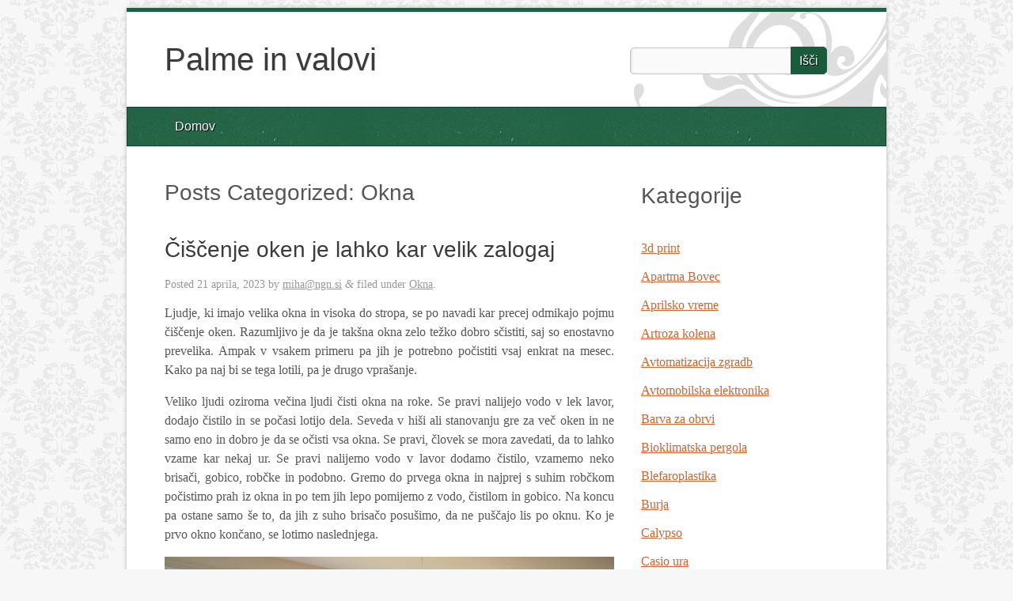

--- FILE ---
content_type: text/html; charset=UTF-8
request_url: https://laguna-sp.si/category/okna/
body_size: 10139
content:
<!doctype html>

<!--[if lt IE 7]><html dir="ltr" lang="sl-SI" prefix="og: https://ogp.me/ns#" class="no-js lt-ie9 lt-ie8 lt-ie7"> <![endif]-->
<!--[if (IE 7)&!(IEMobile)]><html dir="ltr" lang="sl-SI" prefix="og: https://ogp.me/ns#" class="no-js lt-ie9 lt-ie8"><![endif]-->
<!--[if (IE 8)&!(IEMobile)]><html dir="ltr" lang="sl-SI" prefix="og: https://ogp.me/ns#" class="no-js lt-ie9"><![endif]-->
<!--[if gt IE 8]><!--> <html dir="ltr" lang="sl-SI" prefix="og: https://ogp.me/ns#" class="no-js"><!--<![endif]-->

	<head>
		<meta charset="utf-8">
		<!-- Google Chrome Frame for IE -->
		
		<title>Okna - Palme in valovi</title>
		
		<!-- mobile meta (hooray!) -->
		<meta name="HandheldFriendly" content="True">
		<meta name="MobileOptimized" content="320">
		<meta name="viewport" content="width=device-width, initial-scale=1.0"/>
		
		
		<!-- icons & favicons -->
		<link rel="icon" href="">
		<!--[if IE]>
			<link rel="shortcut icon" href="">
		<![endif]-->
		<!-- or, set /favicon.ico for IE10 win -->
		<link rel="pingback" href="https://laguna-sp.si/xmlrpc.php">
		<style>
				</style>
		<!-- wordpress head functions -->
		
		<!-- All in One SEO 4.9.3 - aioseo.com -->
	<meta name="robots" content="max-image-preview:large" />
	<link rel="canonical" href="https://laguna-sp.si/category/okna/" />
	<meta name="generator" content="All in One SEO (AIOSEO) 4.9.3" />
		<script type="application/ld+json" class="aioseo-schema">
			{"@context":"https:\/\/schema.org","@graph":[{"@type":"BreadcrumbList","@id":"https:\/\/laguna-sp.si\/category\/okna\/#breadcrumblist","itemListElement":[{"@type":"ListItem","@id":"https:\/\/laguna-sp.si#listItem","position":1,"name":"Home","item":"https:\/\/laguna-sp.si","nextItem":{"@type":"ListItem","@id":"https:\/\/laguna-sp.si\/category\/okna\/#listItem","name":"Okna"}},{"@type":"ListItem","@id":"https:\/\/laguna-sp.si\/category\/okna\/#listItem","position":2,"name":"Okna","previousItem":{"@type":"ListItem","@id":"https:\/\/laguna-sp.si#listItem","name":"Home"}}]},{"@type":"CollectionPage","@id":"https:\/\/laguna-sp.si\/category\/okna\/#collectionpage","url":"https:\/\/laguna-sp.si\/category\/okna\/","name":"Okna - Palme in valovi","inLanguage":"sl-SI","isPartOf":{"@id":"https:\/\/laguna-sp.si\/#website"},"breadcrumb":{"@id":"https:\/\/laguna-sp.si\/category\/okna\/#breadcrumblist"}},{"@type":"Organization","@id":"https:\/\/laguna-sp.si\/#organization","name":"Palme in valovi","url":"https:\/\/laguna-sp.si\/"},{"@type":"WebSite","@id":"https:\/\/laguna-sp.si\/#website","url":"https:\/\/laguna-sp.si\/","name":"Palme in valovi","inLanguage":"sl-SI","publisher":{"@id":"https:\/\/laguna-sp.si\/#organization"}}]}
		</script>
		<!-- All in One SEO -->

<link rel='dns-prefetch' href='//fonts.googleapis.com' />
<style id='wp-img-auto-sizes-contain-inline-css' type='text/css'>
img:is([sizes=auto i],[sizes^="auto," i]){contain-intrinsic-size:3000px 1500px}
/*# sourceURL=wp-img-auto-sizes-contain-inline-css */
</style>
<style id='wp-block-library-inline-css' type='text/css'>
:root{--wp-block-synced-color:#7a00df;--wp-block-synced-color--rgb:122,0,223;--wp-bound-block-color:var(--wp-block-synced-color);--wp-editor-canvas-background:#ddd;--wp-admin-theme-color:#007cba;--wp-admin-theme-color--rgb:0,124,186;--wp-admin-theme-color-darker-10:#006ba1;--wp-admin-theme-color-darker-10--rgb:0,107,160.5;--wp-admin-theme-color-darker-20:#005a87;--wp-admin-theme-color-darker-20--rgb:0,90,135;--wp-admin-border-width-focus:2px}@media (min-resolution:192dpi){:root{--wp-admin-border-width-focus:1.5px}}.wp-element-button{cursor:pointer}:root .has-very-light-gray-background-color{background-color:#eee}:root .has-very-dark-gray-background-color{background-color:#313131}:root .has-very-light-gray-color{color:#eee}:root .has-very-dark-gray-color{color:#313131}:root .has-vivid-green-cyan-to-vivid-cyan-blue-gradient-background{background:linear-gradient(135deg,#00d084,#0693e3)}:root .has-purple-crush-gradient-background{background:linear-gradient(135deg,#34e2e4,#4721fb 50%,#ab1dfe)}:root .has-hazy-dawn-gradient-background{background:linear-gradient(135deg,#faaca8,#dad0ec)}:root .has-subdued-olive-gradient-background{background:linear-gradient(135deg,#fafae1,#67a671)}:root .has-atomic-cream-gradient-background{background:linear-gradient(135deg,#fdd79a,#004a59)}:root .has-nightshade-gradient-background{background:linear-gradient(135deg,#330968,#31cdcf)}:root .has-midnight-gradient-background{background:linear-gradient(135deg,#020381,#2874fc)}:root{--wp--preset--font-size--normal:16px;--wp--preset--font-size--huge:42px}.has-regular-font-size{font-size:1em}.has-larger-font-size{font-size:2.625em}.has-normal-font-size{font-size:var(--wp--preset--font-size--normal)}.has-huge-font-size{font-size:var(--wp--preset--font-size--huge)}.has-text-align-center{text-align:center}.has-text-align-left{text-align:left}.has-text-align-right{text-align:right}.has-fit-text{white-space:nowrap!important}#end-resizable-editor-section{display:none}.aligncenter{clear:both}.items-justified-left{justify-content:flex-start}.items-justified-center{justify-content:center}.items-justified-right{justify-content:flex-end}.items-justified-space-between{justify-content:space-between}.screen-reader-text{border:0;clip-path:inset(50%);height:1px;margin:-1px;overflow:hidden;padding:0;position:absolute;width:1px;word-wrap:normal!important}.screen-reader-text:focus{background-color:#ddd;clip-path:none;color:#444;display:block;font-size:1em;height:auto;left:5px;line-height:normal;padding:15px 23px 14px;text-decoration:none;top:5px;width:auto;z-index:100000}html :where(.has-border-color){border-style:solid}html :where([style*=border-top-color]){border-top-style:solid}html :where([style*=border-right-color]){border-right-style:solid}html :where([style*=border-bottom-color]){border-bottom-style:solid}html :where([style*=border-left-color]){border-left-style:solid}html :where([style*=border-width]){border-style:solid}html :where([style*=border-top-width]){border-top-style:solid}html :where([style*=border-right-width]){border-right-style:solid}html :where([style*=border-bottom-width]){border-bottom-style:solid}html :where([style*=border-left-width]){border-left-style:solid}html :where(img[class*=wp-image-]){height:auto;max-width:100%}:where(figure){margin:0 0 1em}html :where(.is-position-sticky){--wp-admin--admin-bar--position-offset:var(--wp-admin--admin-bar--height,0px)}@media screen and (max-width:600px){html :where(.is-position-sticky){--wp-admin--admin-bar--position-offset:0px}}

/*# sourceURL=wp-block-library-inline-css */
</style><style id='wp-block-categories-inline-css' type='text/css'>
.wp-block-categories{box-sizing:border-box}.wp-block-categories.alignleft{margin-right:2em}.wp-block-categories.alignright{margin-left:2em}.wp-block-categories.wp-block-categories-dropdown.aligncenter{text-align:center}.wp-block-categories .wp-block-categories__label{display:block;width:100%}
/*# sourceURL=https://laguna-sp.si/wp-includes/blocks/categories/style.min.css */
</style>
<style id='wp-block-heading-inline-css' type='text/css'>
h1:where(.wp-block-heading).has-background,h2:where(.wp-block-heading).has-background,h3:where(.wp-block-heading).has-background,h4:where(.wp-block-heading).has-background,h5:where(.wp-block-heading).has-background,h6:where(.wp-block-heading).has-background{padding:1.25em 2.375em}h1.has-text-align-left[style*=writing-mode]:where([style*=vertical-lr]),h1.has-text-align-right[style*=writing-mode]:where([style*=vertical-rl]),h2.has-text-align-left[style*=writing-mode]:where([style*=vertical-lr]),h2.has-text-align-right[style*=writing-mode]:where([style*=vertical-rl]),h3.has-text-align-left[style*=writing-mode]:where([style*=vertical-lr]),h3.has-text-align-right[style*=writing-mode]:where([style*=vertical-rl]),h4.has-text-align-left[style*=writing-mode]:where([style*=vertical-lr]),h4.has-text-align-right[style*=writing-mode]:where([style*=vertical-rl]),h5.has-text-align-left[style*=writing-mode]:where([style*=vertical-lr]),h5.has-text-align-right[style*=writing-mode]:where([style*=vertical-rl]),h6.has-text-align-left[style*=writing-mode]:where([style*=vertical-lr]),h6.has-text-align-right[style*=writing-mode]:where([style*=vertical-rl]){rotate:180deg}
/*# sourceURL=https://laguna-sp.si/wp-includes/blocks/heading/style.min.css */
</style>
<style id='wp-block-tag-cloud-inline-css' type='text/css'>
.wp-block-tag-cloud{box-sizing:border-box}.wp-block-tag-cloud.aligncenter{justify-content:center;text-align:center}.wp-block-tag-cloud a{display:inline-block;margin-right:5px}.wp-block-tag-cloud span{display:inline-block;margin-left:5px;text-decoration:none}:root :where(.wp-block-tag-cloud.is-style-outline){display:flex;flex-wrap:wrap;gap:1ch}:root :where(.wp-block-tag-cloud.is-style-outline a){border:1px solid;font-size:unset!important;margin-right:0;padding:1ch 2ch;text-decoration:none!important}
/*# sourceURL=https://laguna-sp.si/wp-includes/blocks/tag-cloud/style.min.css */
</style>
<style id='global-styles-inline-css' type='text/css'>
:root{--wp--preset--aspect-ratio--square: 1;--wp--preset--aspect-ratio--4-3: 4/3;--wp--preset--aspect-ratio--3-4: 3/4;--wp--preset--aspect-ratio--3-2: 3/2;--wp--preset--aspect-ratio--2-3: 2/3;--wp--preset--aspect-ratio--16-9: 16/9;--wp--preset--aspect-ratio--9-16: 9/16;--wp--preset--color--black: #000000;--wp--preset--color--cyan-bluish-gray: #abb8c3;--wp--preset--color--white: #ffffff;--wp--preset--color--pale-pink: #f78da7;--wp--preset--color--vivid-red: #cf2e2e;--wp--preset--color--luminous-vivid-orange: #ff6900;--wp--preset--color--luminous-vivid-amber: #fcb900;--wp--preset--color--light-green-cyan: #7bdcb5;--wp--preset--color--vivid-green-cyan: #00d084;--wp--preset--color--pale-cyan-blue: #8ed1fc;--wp--preset--color--vivid-cyan-blue: #0693e3;--wp--preset--color--vivid-purple: #9b51e0;--wp--preset--gradient--vivid-cyan-blue-to-vivid-purple: linear-gradient(135deg,rgb(6,147,227) 0%,rgb(155,81,224) 100%);--wp--preset--gradient--light-green-cyan-to-vivid-green-cyan: linear-gradient(135deg,rgb(122,220,180) 0%,rgb(0,208,130) 100%);--wp--preset--gradient--luminous-vivid-amber-to-luminous-vivid-orange: linear-gradient(135deg,rgb(252,185,0) 0%,rgb(255,105,0) 100%);--wp--preset--gradient--luminous-vivid-orange-to-vivid-red: linear-gradient(135deg,rgb(255,105,0) 0%,rgb(207,46,46) 100%);--wp--preset--gradient--very-light-gray-to-cyan-bluish-gray: linear-gradient(135deg,rgb(238,238,238) 0%,rgb(169,184,195) 100%);--wp--preset--gradient--cool-to-warm-spectrum: linear-gradient(135deg,rgb(74,234,220) 0%,rgb(151,120,209) 20%,rgb(207,42,186) 40%,rgb(238,44,130) 60%,rgb(251,105,98) 80%,rgb(254,248,76) 100%);--wp--preset--gradient--blush-light-purple: linear-gradient(135deg,rgb(255,206,236) 0%,rgb(152,150,240) 100%);--wp--preset--gradient--blush-bordeaux: linear-gradient(135deg,rgb(254,205,165) 0%,rgb(254,45,45) 50%,rgb(107,0,62) 100%);--wp--preset--gradient--luminous-dusk: linear-gradient(135deg,rgb(255,203,112) 0%,rgb(199,81,192) 50%,rgb(65,88,208) 100%);--wp--preset--gradient--pale-ocean: linear-gradient(135deg,rgb(255,245,203) 0%,rgb(182,227,212) 50%,rgb(51,167,181) 100%);--wp--preset--gradient--electric-grass: linear-gradient(135deg,rgb(202,248,128) 0%,rgb(113,206,126) 100%);--wp--preset--gradient--midnight: linear-gradient(135deg,rgb(2,3,129) 0%,rgb(40,116,252) 100%);--wp--preset--font-size--small: 13px;--wp--preset--font-size--medium: 20px;--wp--preset--font-size--large: 36px;--wp--preset--font-size--x-large: 42px;--wp--preset--spacing--20: 0.44rem;--wp--preset--spacing--30: 0.67rem;--wp--preset--spacing--40: 1rem;--wp--preset--spacing--50: 1.5rem;--wp--preset--spacing--60: 2.25rem;--wp--preset--spacing--70: 3.38rem;--wp--preset--spacing--80: 5.06rem;--wp--preset--shadow--natural: 6px 6px 9px rgba(0, 0, 0, 0.2);--wp--preset--shadow--deep: 12px 12px 50px rgba(0, 0, 0, 0.4);--wp--preset--shadow--sharp: 6px 6px 0px rgba(0, 0, 0, 0.2);--wp--preset--shadow--outlined: 6px 6px 0px -3px rgb(255, 255, 255), 6px 6px rgb(0, 0, 0);--wp--preset--shadow--crisp: 6px 6px 0px rgb(0, 0, 0);}:where(.is-layout-flex){gap: 0.5em;}:where(.is-layout-grid){gap: 0.5em;}body .is-layout-flex{display: flex;}.is-layout-flex{flex-wrap: wrap;align-items: center;}.is-layout-flex > :is(*, div){margin: 0;}body .is-layout-grid{display: grid;}.is-layout-grid > :is(*, div){margin: 0;}:where(.wp-block-columns.is-layout-flex){gap: 2em;}:where(.wp-block-columns.is-layout-grid){gap: 2em;}:where(.wp-block-post-template.is-layout-flex){gap: 1.25em;}:where(.wp-block-post-template.is-layout-grid){gap: 1.25em;}.has-black-color{color: var(--wp--preset--color--black) !important;}.has-cyan-bluish-gray-color{color: var(--wp--preset--color--cyan-bluish-gray) !important;}.has-white-color{color: var(--wp--preset--color--white) !important;}.has-pale-pink-color{color: var(--wp--preset--color--pale-pink) !important;}.has-vivid-red-color{color: var(--wp--preset--color--vivid-red) !important;}.has-luminous-vivid-orange-color{color: var(--wp--preset--color--luminous-vivid-orange) !important;}.has-luminous-vivid-amber-color{color: var(--wp--preset--color--luminous-vivid-amber) !important;}.has-light-green-cyan-color{color: var(--wp--preset--color--light-green-cyan) !important;}.has-vivid-green-cyan-color{color: var(--wp--preset--color--vivid-green-cyan) !important;}.has-pale-cyan-blue-color{color: var(--wp--preset--color--pale-cyan-blue) !important;}.has-vivid-cyan-blue-color{color: var(--wp--preset--color--vivid-cyan-blue) !important;}.has-vivid-purple-color{color: var(--wp--preset--color--vivid-purple) !important;}.has-black-background-color{background-color: var(--wp--preset--color--black) !important;}.has-cyan-bluish-gray-background-color{background-color: var(--wp--preset--color--cyan-bluish-gray) !important;}.has-white-background-color{background-color: var(--wp--preset--color--white) !important;}.has-pale-pink-background-color{background-color: var(--wp--preset--color--pale-pink) !important;}.has-vivid-red-background-color{background-color: var(--wp--preset--color--vivid-red) !important;}.has-luminous-vivid-orange-background-color{background-color: var(--wp--preset--color--luminous-vivid-orange) !important;}.has-luminous-vivid-amber-background-color{background-color: var(--wp--preset--color--luminous-vivid-amber) !important;}.has-light-green-cyan-background-color{background-color: var(--wp--preset--color--light-green-cyan) !important;}.has-vivid-green-cyan-background-color{background-color: var(--wp--preset--color--vivid-green-cyan) !important;}.has-pale-cyan-blue-background-color{background-color: var(--wp--preset--color--pale-cyan-blue) !important;}.has-vivid-cyan-blue-background-color{background-color: var(--wp--preset--color--vivid-cyan-blue) !important;}.has-vivid-purple-background-color{background-color: var(--wp--preset--color--vivid-purple) !important;}.has-black-border-color{border-color: var(--wp--preset--color--black) !important;}.has-cyan-bluish-gray-border-color{border-color: var(--wp--preset--color--cyan-bluish-gray) !important;}.has-white-border-color{border-color: var(--wp--preset--color--white) !important;}.has-pale-pink-border-color{border-color: var(--wp--preset--color--pale-pink) !important;}.has-vivid-red-border-color{border-color: var(--wp--preset--color--vivid-red) !important;}.has-luminous-vivid-orange-border-color{border-color: var(--wp--preset--color--luminous-vivid-orange) !important;}.has-luminous-vivid-amber-border-color{border-color: var(--wp--preset--color--luminous-vivid-amber) !important;}.has-light-green-cyan-border-color{border-color: var(--wp--preset--color--light-green-cyan) !important;}.has-vivid-green-cyan-border-color{border-color: var(--wp--preset--color--vivid-green-cyan) !important;}.has-pale-cyan-blue-border-color{border-color: var(--wp--preset--color--pale-cyan-blue) !important;}.has-vivid-cyan-blue-border-color{border-color: var(--wp--preset--color--vivid-cyan-blue) !important;}.has-vivid-purple-border-color{border-color: var(--wp--preset--color--vivid-purple) !important;}.has-vivid-cyan-blue-to-vivid-purple-gradient-background{background: var(--wp--preset--gradient--vivid-cyan-blue-to-vivid-purple) !important;}.has-light-green-cyan-to-vivid-green-cyan-gradient-background{background: var(--wp--preset--gradient--light-green-cyan-to-vivid-green-cyan) !important;}.has-luminous-vivid-amber-to-luminous-vivid-orange-gradient-background{background: var(--wp--preset--gradient--luminous-vivid-amber-to-luminous-vivid-orange) !important;}.has-luminous-vivid-orange-to-vivid-red-gradient-background{background: var(--wp--preset--gradient--luminous-vivid-orange-to-vivid-red) !important;}.has-very-light-gray-to-cyan-bluish-gray-gradient-background{background: var(--wp--preset--gradient--very-light-gray-to-cyan-bluish-gray) !important;}.has-cool-to-warm-spectrum-gradient-background{background: var(--wp--preset--gradient--cool-to-warm-spectrum) !important;}.has-blush-light-purple-gradient-background{background: var(--wp--preset--gradient--blush-light-purple) !important;}.has-blush-bordeaux-gradient-background{background: var(--wp--preset--gradient--blush-bordeaux) !important;}.has-luminous-dusk-gradient-background{background: var(--wp--preset--gradient--luminous-dusk) !important;}.has-pale-ocean-gradient-background{background: var(--wp--preset--gradient--pale-ocean) !important;}.has-electric-grass-gradient-background{background: var(--wp--preset--gradient--electric-grass) !important;}.has-midnight-gradient-background{background: var(--wp--preset--gradient--midnight) !important;}.has-small-font-size{font-size: var(--wp--preset--font-size--small) !important;}.has-medium-font-size{font-size: var(--wp--preset--font-size--medium) !important;}.has-large-font-size{font-size: var(--wp--preset--font-size--large) !important;}.has-x-large-font-size{font-size: var(--wp--preset--font-size--x-large) !important;}
/*# sourceURL=global-styles-inline-css */
</style>

<style id='classic-theme-styles-inline-css' type='text/css'>
/*! This file is auto-generated */
.wp-block-button__link{color:#fff;background-color:#32373c;border-radius:9999px;box-shadow:none;text-decoration:none;padding:calc(.667em + 2px) calc(1.333em + 2px);font-size:1.125em}.wp-block-file__button{background:#32373c;color:#fff;text-decoration:none}
/*# sourceURL=/wp-includes/css/classic-themes.min.css */
</style>
<link rel='stylesheet' id='emerald-stylesheet-css' href='https://laguna-sp.si/wp-content/themes/emerald/library/css/style.css' type='text/css' media='all' />
<link rel='stylesheet' id='slider-stylesheet-css' href='https://laguna-sp.si/wp-content/themes/emerald/library/css/home-slider.css' type='text/css' media='all' />
<link rel='stylesheet' id='google-fonts-css' href='http://fonts.googleapis.com/css?family=Lobster%7COpen+Sans%3A400%2C300%2C700%7CArvo%3A400%2C700' type='text/css' media='all' />
<script type="text/javascript" src="https://laguna-sp.si/wp-content/themes/emerald/library/js/libs/modernizr.custom.min.js" id="emerald_modernizr-js"></script>
<script type="text/javascript" src="https://laguna-sp.si/wp-includes/js/jquery/jquery.min.js" id="jquery-core-js"></script>
<script type="text/javascript" src="https://laguna-sp.si/wp-includes/js/jquery/jquery-migrate.min.js" id="jquery-migrate-js"></script>
<script type="text/javascript" src="https://laguna-sp.si/wp-content/themes/emerald/library/js/libs/jquery.fitvids.js" id="emerald_fit_vids-js"></script>
<script type="text/javascript" src="https://laguna-sp.si/wp-content/themes/emerald/library/js/libs/hoverIntent.min.js" id="emerald_hover_intent-js"></script>
<link rel="https://api.w.org/" href="https://laguna-sp.si/wp-json/" /><link rel="alternate" title="JSON" type="application/json" href="https://laguna-sp.si/wp-json/wp/v2/categories/121" />		<!-- end of wordpress head -->
	<link rel='stylesheet' id='remove-style-meta-css' href='https://laguna-sp.si/wp-content/plugins/wp-author-date-and-meta-remover/css/entrymetastyle.css' type='text/css' media='all' />
</head>

	<body class="archive category category-okna category-121 wp-theme-emerald -skin">

<div class="social_wrap">
    <div class="social">
        <ul>
                                        </ul>
    </div>
</div>

		<div id="container">

			<header class="header" role="banner">

				<div id="inner-header" class="clearfix">

					<!-- to use a image just replace the bloginfo('name') with your img src and remove the surrounding <p> -->
					<p style="display:none;" id="logo" class="h1 wrap"><a href="https://laguna-sp.si" rel="nofollow">Palme in valovi</a></p>
										<h1 id="site-title"><a href="https://laguna-sp.si">Palme in valovi</a></h1>
										<div class="header-section-right"><form role="search" method="get" id="searchform" action="https://laguna-sp.si/" >
	<label class="screen-reader-text" for="s">Search for:</label>
	<input type="text" value="" name="s" id="s" />
	<input type="submit" id="searchsubmit" value="Išči" />
	</form><div class="dropdown-menu"><select name="page-dropdown" onchange='document.location.href=this.options[this.selectedIndex].value;'> 
	<option value="">Select Page</option></select></div></div>
				</div> <!-- end #inner-header -->
					<!-- if you'd like to use the site description you can un-comment it below -->
										<nav role="navigation">
						<div class="nav top-nav clearfix"><ul><li ><a href="https://laguna-sp.si/">Domov</a></li></ul></div> 
					</nav>

			</header> <!-- end header -->
			<div id="content">

				<div id="inner-content" class="wrap clearfix">

						<div id="main" class="eightcol first clearfix" role="main">

															<h1 class="archive-title h2">
									<span>Posts Categorized:</span> Okna								</h1>

							
							
							<article id="post-80" class="clearfix post-80 post type-post status-publish format-standard hentry category-okna tag-ciscenje-oken tag-ciscenje-stekel tag-cistilo-za-okna tag-okno tag-velika-okna" role="article">
																	<header class="article-header">

										<h2 class="entry-title"><a href="https://laguna-sp.si/ciscenje-oken-je-lahko-kar-velik-zalogaj/" rel="bookmark" title="Čiščenje oken je lahko kar velik zalogaj">Čiščenje oken je lahko kar velik zalogaj</a></h2>
										<p class="byline vcard">Posted <time class="updated" datetime="2023-04-21">21 aprila, 2023</time> by <span class="author"><a href="https://laguna-sp.si/author/mihangn-si/" title="Posts by miha@ngn.si" rel="author">miha@ngn.si</a></span> <span class="amp">&</span> filed under <a href="https://laguna-sp.si/category/okna/" rel="category tag">Okna</a>.</p>

									</header> <!-- end article header -->
									<section class="entry-content clearfix">
										<p align="justify">Ljudje, ki imajo velika okna in visoka do stropa, se po navadi kar precej odmikajo pojmu čiščenje oken. Razumljivo je da je takšna okna zelo težko dobro sčistiti, saj so enostavno prevelika. Ampak v vsakem primeru pa jih je potrebno počistiti vsaj enkrat na mesec. Kako pa naj bi se tega lotili, pa je drugo vprašanje.</p>
<p align="justify">Veliko ljudi oziroma večina ljudi čisti okna na roke. Se pravi nalijejo vodo v lek lavor, dodajo čistilo in se počasi lotijo dela. Seveda v hiši ali stanovanju gre za več oken in ne samo eno in dobro je da se očisti vsa okna. Se pravi, človek se mora zavedati, da to lahko vzame kar nekaj ur. Se pravi nalijemo vodo v lavor dodamo čistilo, vzamemo neko brisači, gobico, robčke in podobno. Gremo do prvega okna in najprej s suhim robčkom počistimo prah iz okna in po tem jih lepo pomijemo z vodo, čistilom in gobico. Na koncu pa ostane samo še to, da jih z suho brisačo posušimo, da ne puščajo lis po oknu. Ko je prvo okno končano, se lotimo naslednjega.</p>
<p align="justify"><img fetchpriority="high" decoding="async" width="2000" height="1309" class="size-full wp-image-79 aligncenter" src="https://laguna-sp.si/wp-content/uploads/2023/04/ciscenje-oken-je-lahko-kar-velik-zalogaj.jpg" alt="Čiščenje oken je lahko kar velik zalogaj" srcset="https://laguna-sp.si/wp-content/uploads/2023/04/ciscenje-oken-je-lahko-kar-velik-zalogaj.jpg 2000w, https://laguna-sp.si/wp-content/uploads/2023/04/ciscenje-oken-je-lahko-kar-velik-zalogaj-300x196.jpg 300w, https://laguna-sp.si/wp-content/uploads/2023/04/ciscenje-oken-je-lahko-kar-velik-zalogaj-1024x670.jpg 1024w, https://laguna-sp.si/wp-content/uploads/2023/04/ciscenje-oken-je-lahko-kar-velik-zalogaj-768x503.jpg 768w, https://laguna-sp.si/wp-content/uploads/2023/04/ciscenje-oken-je-lahko-kar-velik-zalogaj-1536x1005.jpg 1536w" sizes="(max-width: 2000px) 100vw, 2000px" /></p>
<p align="justify">Če pa gre za ogromna okna, pa je situacija že bolj nevarna in precej težja. Potrebujemo lestvico in seveda več vode in čistila. Zelo težko je zelo lepo in dobro očistiti zelo velika okna, zato se ne smemo poniževati, če nam to slučajno ne uspe.</p>
<p align="justify">Za tako velika okna obstajajo tudi posebni robotki čistilci za okna. Je podoben robotskemu sesalniku, ki čisti okna. Lepo se prilepi na okno, na sebi ima mokre krpice in se lepo sam premika po oknu gor in dol. Ko konča, ga lahko prestavimo na drugo stran. Je zelo enostavna zadeva za uporabi, ki ni tako zelo draga. Moramo pa se zavedati, da če gre za res umazana okna je dobro da se najprej lotimo mi sami pobrisati vsaj prah potem pa pustimo robota da dokonča delo.&hellip;</p>
									</section> <!-- end article section -->

									<footer class="article-footer">
									</footer> <!-- end article footer -->
															</article> <!-- end article -->

							
							
							
						</div> <!-- end #main -->

										<div id="sidebar1" class="sidebar fourcol last clearfix" role="complementary">

					
						<div id="block-2" class="widget widget_block">
<h2 class="wp-block-heading" id="kategorije">Kategorije</h2>
</div><div id="block-3" class="widget widget_block widget_categories"><ul class="wp-block-categories-list wp-block-categories">	<li class="cat-item cat-item-190"><a href="https://laguna-sp.si/category/3d-print/">3d print</a>
</li>
	<li class="cat-item cat-item-151"><a href="https://laguna-sp.si/category/apartma-bovec/">Apartma Bovec</a>
</li>
	<li class="cat-item cat-item-7"><a href="https://laguna-sp.si/category/aprilsko-vreme/">Aprilsko vreme</a>
</li>
	<li class="cat-item cat-item-337"><a href="https://laguna-sp.si/category/artroza-kolena/">Artroza kolena</a>
</li>
	<li class="cat-item cat-item-270"><a href="https://laguna-sp.si/category/avtomatizacija-zgradb/">Avtomatizacija zgradb</a>
</li>
	<li class="cat-item cat-item-410"><a href="https://laguna-sp.si/category/avtomobilska-elektronika/">Avtomobilska elektronika</a>
</li>
	<li class="cat-item cat-item-111"><a href="https://laguna-sp.si/category/barva-za-obrvi/">Barva za obrvi</a>
</li>
	<li class="cat-item cat-item-83"><a href="https://laguna-sp.si/category/bioklimatska-pergola/">Bioklimatska pergola</a>
</li>
	<li class="cat-item cat-item-133"><a href="https://laguna-sp.si/category/blefaroplastika/">Blefaroplastika</a>
</li>
	<li class="cat-item cat-item-23"><a href="https://laguna-sp.si/category/burja/">Burja</a>
</li>
	<li class="cat-item cat-item-275"><a href="https://laguna-sp.si/category/calypso/">Calypso</a>
</li>
	<li class="cat-item cat-item-105"><a href="https://laguna-sp.si/category/casio-ura/">Casio ura</a>
</li>
	<li class="cat-item cat-item-427"><a href="https://laguna-sp.si/category/cestitke-in-praznovanja/">Čestitke in praznovanja</a>
</li>
	<li class="cat-item cat-item-162"><a href="https://laguna-sp.si/category/ciscenje-odtoka/">Čiščenje odtoka</a>
</li>
	<li class="cat-item cat-item-364"><a href="https://laguna-sp.si/category/dom-in-vrt/">Dom in vrt</a>
</li>
	<li class="cat-item cat-item-202"><a href="https://laguna-sp.si/category/ekstra-devisko-oljcno-olje-slovenske-istre/">Ekstra deviško oljčno olje slovenske Istre</a>
</li>
	<li class="cat-item cat-item-287"><a href="https://laguna-sp.si/category/filerji/">Filerji</a>
</li>
	<li class="cat-item cat-item-381"><a href="https://laguna-sp.si/category/fitnes-oprema/">Fitnes oprema</a>
</li>
	<li class="cat-item cat-item-332"><a href="https://laguna-sp.si/category/garazna-vrata/">Garažna vrata</a>
</li>
	<li class="cat-item cat-item-145"><a href="https://laguna-sp.si/category/geotermalna-toplotna-crpalka/">Geotermalna toplotna črpalka</a>
</li>
	<li class="cat-item cat-item-370"><a href="https://laguna-sp.si/category/glamping/">Glamping</a>
</li>
	<li class="cat-item cat-item-415"><a href="https://laguna-sp.si/category/gradnja-in-prenova/">Gradnja in prenova</a>
</li>
	<li class="cat-item cat-item-53"><a href="https://laguna-sp.si/category/igre-na-sreco/">Igre na srečo</a>
</li>
	<li class="cat-item cat-item-297"><a href="https://laguna-sp.si/category/imunoterapija/">Imunoterapija</a>
</li>
	<li class="cat-item cat-item-259"><a href="https://laguna-sp.si/category/intex-bazeni/">Intex bazeni</a>
</li>
	<li class="cat-item cat-item-225"><a href="https://laguna-sp.si/category/izola/">Izola</a>
</li>
	<li class="cat-item cat-item-78"><a href="https://laguna-sp.si/category/izpit-za-coln-maribor/">Izpit za čoln Maribor</a>
</li>
	<li class="cat-item cat-item-309"><a href="https://laguna-sp.si/category/kartonske-skatle/">Kartonske škatle</a>
</li>
	<li class="cat-item cat-item-91"><a href="https://laguna-sp.si/category/klicni-center/">Klicni center</a>
</li>
	<li class="cat-item cat-item-96"><a href="https://laguna-sp.si/category/kompostniki/">Kompostniki</a>
</li>
	<li class="cat-item cat-item-432"><a href="https://laguna-sp.si/category/kopalne-kadi/">Kopalne kadi</a>
</li>
	<li class="cat-item cat-item-73"><a href="https://laguna-sp.si/category/labioplastika/">Labioplastika</a>
</li>
	<li class="cat-item cat-item-139"><a href="https://laguna-sp.si/category/lamelne-zavese/">Lamelne zavese</a>
</li>
	<li class="cat-item cat-item-281"><a href="https://laguna-sp.si/category/lavazza/">Lavazza</a>
</li>
	<li class="cat-item cat-item-116"><a href="https://laguna-sp.si/category/lovska-kamera/">Lovska kamera</a>
</li>
	<li class="cat-item cat-item-168"><a href="https://laguna-sp.si/category/lubje-za-vrt/">Lubje za vrt</a>
</li>
	<li class="cat-item cat-item-106"><a href="https://laguna-sp.si/category/mali-oglasi/">Mali oglasi</a>
</li>
	<li class="cat-item cat-item-2"><a href="https://laguna-sp.si/category/maskara/">Maskara</a>
</li>
	<li class="cat-item cat-item-58"><a href="https://laguna-sp.si/category/meditacija/">Meditacija</a>
</li>
	<li class="cat-item cat-item-404"><a href="https://laguna-sp.si/category/mercedes/">Mercedes</a>
</li>
	<li class="cat-item cat-item-293"><a href="https://laguna-sp.si/category/nacrtovanje-vrtov/">Načrtovanje vrtov</a>
</li>
	<li class="cat-item cat-item-303"><a href="https://laguna-sp.si/category/najboljsi-vitamini-za-nohte/">Najboljši vitamini za nohte</a>
</li>
	<li class="cat-item cat-item-100"><a href="https://laguna-sp.si/category/nepremicnine-koper/">Nepremičnine Koper</a>
</li>
	<li class="cat-item cat-item-265"><a href="https://laguna-sp.si/category/nepremicnine-portoroz/">Nepremičnine Portorož</a>
</li>
	<li class="cat-item cat-item-127"><a href="https://laguna-sp.si/category/nepremicninska-agencija-izola/">Nepremičninska agencija Izola</a>
</li>
	<li class="cat-item cat-item-392"><a href="https://laguna-sp.si/category/nihajna-vrata/">Nihajna vrata</a>
</li>
	<li class="cat-item cat-item-376"><a href="https://laguna-sp.si/category/nogavice/">Nogavice</a>
</li>
	<li class="cat-item cat-item-38"><a href="https://laguna-sp.si/category/obrezovanje-dreves/">Obrezovanje dreves</a>
</li>
	<li class="cat-item cat-item-18"><a href="https://laguna-sp.si/category/odeje/">Odeje</a>
</li>
	<li class="cat-item cat-item-173"><a href="https://laguna-sp.si/category/odkup-rabljenih-vozil/">Odkup rabljenih vozil</a>
</li>
	<li class="cat-item cat-item-121 current-cat"><a aria-current="page" href="https://laguna-sp.si/category/okna/">Okna</a>
</li>
	<li class="cat-item cat-item-320"><a href="https://laguna-sp.si/category/ortodont/">Ortodont</a>
</li>
	<li class="cat-item cat-item-387"><a href="https://laguna-sp.si/category/panelne-ograje/">Panelne ograje</a>
</li>
	<li class="cat-item cat-item-63"><a href="https://laguna-sp.si/category/pergola/">Pergola</a>
</li>
	<li class="cat-item cat-item-184"><a href="https://laguna-sp.si/category/pos/">Pos</a>
</li>
	<li class="cat-item cat-item-68"><a href="https://laguna-sp.si/category/potovanja/">Potovanja</a>
</li>
	<li class="cat-item cat-item-213"><a href="https://laguna-sp.si/category/pregled-oci-maribor/">Pregled oči Maribor</a>
</li>
	<li class="cat-item cat-item-326"><a href="https://laguna-sp.si/category/preuzitek/">Preužitek</a>
</li>
	<li class="cat-item cat-item-421"><a href="https://laguna-sp.si/category/prevajanje/">Prevajanje</a>
</li>
	<li class="cat-item cat-item-196"><a href="https://laguna-sp.si/category/ravna-kritina/">Ravna kritina</a>
</li>
	<li class="cat-item cat-item-33"><a href="https://laguna-sp.si/category/revmatoidni-artritis/">Revmatoidni artritis</a>
</li>
	<li class="cat-item cat-item-231"><a href="https://laguna-sp.si/category/robotska-kosilnica/">Robotska kosilnica</a>
</li>
	<li class="cat-item cat-item-359"><a href="https://laguna-sp.si/category/rocne-svetilke/">Ročne svetilke</a>
</li>
	<li class="cat-item cat-item-253"><a href="https://laguna-sp.si/category/rolo-vrata/">Rolo vrata</a>
</li>
	<li class="cat-item cat-item-343"><a href="https://laguna-sp.si/category/sladkor-v-krvi/">Sladkor v krvi</a>
</li>
	<li class="cat-item cat-item-157"><a href="https://laguna-sp.si/category/stenski-koledarji/">Stenski koledarji</a>
</li>
	<li class="cat-item cat-item-179"><a href="https://laguna-sp.si/category/telefon/">Telefon</a>
</li>
	<li class="cat-item cat-item-398"><a href="https://laguna-sp.si/category/tesarstvo-horjul/">Tesarstvo Horjul</a>
</li>
	<li class="cat-item cat-item-237"><a href="https://laguna-sp.si/category/tisk-na-majice/">Tisk na majice</a>
</li>
	<li class="cat-item cat-item-43"><a href="https://laguna-sp.si/category/trdota-vode/">Trdota vode</a>
</li>
	<li class="cat-item cat-item-247"><a href="https://laguna-sp.si/category/ultrazvok-trebuha/">Ultrazvok trebuha</a>
</li>
	<li class="cat-item cat-item-86"><a href="https://laguna-sp.si/category/viseci-stoli/">Viseči stoli</a>
</li>
	<li class="cat-item cat-item-349"><a href="https://laguna-sp.si/category/visoke-grede/">Visoke grede</a>
</li>
	<li class="cat-item cat-item-48"><a href="https://laguna-sp.si/category/vnetje-mehurja/">Vnetje mehurja</a>
</li>
	<li class="cat-item cat-item-208"><a href="https://laguna-sp.si/category/vrt/">Vrt</a>
</li>
	<li class="cat-item cat-item-243"><a href="https://laguna-sp.si/category/vrtna-lopa/">Vrtna lopa</a>
</li>
	<li class="cat-item cat-item-219"><a href="https://laguna-sp.si/category/vzmetnice/">Vzmetnice</a>
</li>
	<li class="cat-item cat-item-28"><a href="https://laguna-sp.si/category/zascitne-rokavice/">Zaščitne rokavice</a>
</li>
	<li class="cat-item cat-item-353"><a href="https://laguna-sp.si/category/zobozdravstvo/">Zobozdravstvo</a>
</li>
	<li class="cat-item cat-item-315"><a href="https://laguna-sp.si/category/zpiz/">Zpiz</a>
</li>
</ul></div><div id="block-4" class="widget widget_block">
<h2 class="wp-block-heading" id="oznake">Oznake</h2>
</div><div id="block-5" class="widget widget_block widget_tag_cloud"><p class="wp-block-tag-cloud"><a href="https://laguna-sp.si/tag/aparati-za-zobe/" class="tag-cloud-link tag-link-321 tag-link-position-1" style="font-size: 8pt;" aria-label="aparati za zobe (1 predmet)">aparati za zobe</a>
<a href="https://laguna-sp.si/tag/dermalna-polnila/" class="tag-cloud-link tag-link-288 tag-link-position-2" style="font-size: 8pt;" aria-label="dermalna polnila (1 predmet)">dermalna polnila</a>
<a href="https://laguna-sp.si/tag/dober-ortodont/" class="tag-cloud-link tag-link-322 tag-link-position-3" style="font-size: 8pt;" aria-label="dober ortodont (1 predmet)">dober ortodont</a>
<a href="https://laguna-sp.si/tag/domaci-vrt/" class="tag-cloud-link tag-link-209 tag-link-position-4" style="font-size: 14.3pt;" aria-label="domači vrt (2 predmeta)">domači vrt</a>
<a href="https://laguna-sp.si/tag/druzinski-odnosi/" class="tag-cloud-link tag-link-327 tag-link-position-5" style="font-size: 8pt;" aria-label="družinski odnosi (1 predmet)">družinski odnosi</a>
<a href="https://laguna-sp.si/tag/filerji/" class="tag-cloud-link tag-link-289 tag-link-position-6" style="font-size: 8pt;" aria-label="filerji (1 predmet)">filerji</a>
<a href="https://laguna-sp.si/tag/garazna-vrata/" class="tag-cloud-link tag-link-255 tag-link-position-7" style="font-size: 14.3pt;" aria-label="garažna vrata (2 predmeta)">garažna vrata</a>
<a href="https://laguna-sp.si/tag/gubice-in-koza/" class="tag-cloud-link tag-link-290 tag-link-position-8" style="font-size: 8pt;" aria-label="gubice in koža (1 predmet)">gubice in koža</a>
<a href="https://laguna-sp.si/tag/imunoterapija/" class="tag-cloud-link tag-link-298 tag-link-position-9" style="font-size: 8pt;" aria-label="imunoterapija (1 predmet)">imunoterapija</a>
<a href="https://laguna-sp.si/tag/imunoterapija-izkusnje/" class="tag-cloud-link tag-link-299 tag-link-position-10" style="font-size: 8pt;" aria-label="imunoterapija izkušnje (1 predmet)">imunoterapija izkušnje</a>
<a href="https://laguna-sp.si/tag/iskanje-sluzbe/" class="tag-cloud-link tag-link-294 tag-link-position-11" style="font-size: 8pt;" aria-label="iskanje službe (1 predmet)">iskanje službe</a>
<a href="https://laguna-sp.si/tag/izboljsanje-imunskega-sistema/" class="tag-cloud-link tag-link-300 tag-link-position-12" style="font-size: 8pt;" aria-label="izboljšanje imunskega sistema (1 predmet)">izboljšanje imunskega sistema</a>
<a href="https://laguna-sp.si/tag/kartonske-skatle/" class="tag-cloud-link tag-link-311 tag-link-position-13" style="font-size: 8pt;" aria-label="kartonske škatle (1 predmet)">kartonske škatle</a>
<a href="https://laguna-sp.si/tag/kava/" class="tag-cloud-link tag-link-283 tag-link-position-14" style="font-size: 8pt;" aria-label="kava (1 predmet)">kava</a>
<a href="https://laguna-sp.si/tag/lavazza/" class="tag-cloud-link tag-link-284 tag-link-position-15" style="font-size: 8pt;" aria-label="Lavazza (1 predmet)">Lavazza</a>
<a href="https://laguna-sp.si/tag/najboljsi-vitamini-za-nohte/" class="tag-cloud-link tag-link-304 tag-link-position-16" style="font-size: 8pt;" aria-label="najboljši vitamini za nohte (1 predmet)">najboljši vitamini za nohte</a>
<a href="https://laguna-sp.si/tag/naravni-videz-nohtov/" class="tag-cloud-link tag-link-305 tag-link-position-17" style="font-size: 8pt;" aria-label="naravni videz nohtov (1 predmet)">naravni videz nohtov</a>
<a href="https://laguna-sp.si/tag/nacrtovanje-vrtov/" class="tag-cloud-link tag-link-295 tag-link-position-18" style="font-size: 8pt;" aria-label="načrtovanje vrtov (1 predmet)">načrtovanje vrtov</a>
<a href="https://laguna-sp.si/tag/nega-naravnih-nohtov/" class="tag-cloud-link tag-link-306 tag-link-position-19" style="font-size: 8pt;" aria-label="nega naravnih nohtov (1 predmet)">nega naravnih nohtov</a>
<a href="https://laguna-sp.si/tag/nepremicnine/" class="tag-cloud-link tag-link-102 tag-link-position-20" style="font-size: 14.3pt;" aria-label="nepremičnine (2 predmeta)">nepremičnine</a>
<a href="https://laguna-sp.si/tag/nohti/" class="tag-cloud-link tag-link-307 tag-link-position-21" style="font-size: 8pt;" aria-label="nohti (1 predmet)">nohti</a>
<a href="https://laguna-sp.si/tag/okno/" class="tag-cloud-link tag-link-125 tag-link-position-22" style="font-size: 14.3pt;" aria-label="okno (2 predmeta)">okno</a>
<a href="https://laguna-sp.si/tag/okus-kave/" class="tag-cloud-link tag-link-285 tag-link-position-23" style="font-size: 8pt;" aria-label="okus kave (1 predmet)">okus kave</a>
<a href="https://laguna-sp.si/tag/organizacija-doma-s-skatlami/" class="tag-cloud-link tag-link-312 tag-link-position-24" style="font-size: 8pt;" aria-label="organizacija doma s škatlami (1 predmet)">organizacija doma s škatlami</a>
<a href="https://laguna-sp.si/tag/ortodontsko-zdravljenje/" class="tag-cloud-link tag-link-323 tag-link-position-25" style="font-size: 8pt;" aria-label="ortodontsko zdravljenje (1 predmet)">ortodontsko zdravljenje</a>
<a href="https://laguna-sp.si/tag/otodont/" class="tag-cloud-link tag-link-324 tag-link-position-26" style="font-size: 8pt;" aria-label="otodont (1 predmet)">otodont</a>
<a href="https://laguna-sp.si/tag/pergola/" class="tag-cloud-link tag-link-64 tag-link-position-27" style="font-size: 14.3pt;" aria-label="pergola (2 predmeta)">pergola</a>
<a href="https://laguna-sp.si/tag/pergola-na-vrtu/" class="tag-cloud-link tag-link-65 tag-link-position-28" style="font-size: 14.3pt;" aria-label="pergola na vrtu (2 predmeta)">pergola na vrtu</a>
<a href="https://laguna-sp.si/tag/plasticna-kirurgija/" class="tag-cloud-link tag-link-291 tag-link-position-29" style="font-size: 8pt;" aria-label="plastična kirurgija (1 predmet)">plastična kirurgija</a>
<a href="https://laguna-sp.si/tag/pogodba-o-preuzitku/" class="tag-cloud-link tag-link-329 tag-link-position-30" style="font-size: 8pt;" aria-label="pogodba o preužitku (1 predmet)">pogodba o preužitku</a>
<a href="https://laguna-sp.si/tag/pokojnina/" class="tag-cloud-link tag-link-316 tag-link-position-31" style="font-size: 8pt;" aria-label="pokojnina (1 predmet)">pokojnina</a>
<a href="https://laguna-sp.si/tag/povecanje-ustnic/" class="tag-cloud-link tag-link-292 tag-link-position-32" style="font-size: 8pt;" aria-label="povečanje ustnic (1 predmet)">povečanje ustnic</a>
<a href="https://laguna-sp.si/tag/praznovanje-upokojitve/" class="tag-cloud-link tag-link-317 tag-link-position-33" style="font-size: 8pt;" aria-label="praznovanje upokojitve (1 predmet)">praznovanje upokojitve</a>
<a href="https://laguna-sp.si/tag/produktivnost/" class="tag-cloud-link tag-link-286 tag-link-position-34" style="font-size: 8pt;" aria-label="produktivnost (1 predmet)">produktivnost</a>
<a href="https://laguna-sp.si/tag/prosnja-za-zaposlitev/" class="tag-cloud-link tag-link-296 tag-link-position-35" style="font-size: 8pt;" aria-label="prošnja za zaposlitev (1 predmet)">prošnja za zaposlitev</a>
<a href="https://laguna-sp.si/tag/samoplacniski-ortodont/" class="tag-cloud-link tag-link-325 tag-link-position-36" style="font-size: 8pt;" aria-label="samoplačniški ortodont (1 predmet)">samoplačniški ortodont</a>
<a href="https://laguna-sp.si/tag/upokojitev/" class="tag-cloud-link tag-link-318 tag-link-position-37" style="font-size: 8pt;" aria-label="upokojitev (1 predmet)">upokojitev</a>
<a href="https://laguna-sp.si/tag/urejanje-vrta/" class="tag-cloud-link tag-link-171 tag-link-position-38" style="font-size: 18.5pt;" aria-label="urejanje vrta (3 predmeti)">urejanje vrta</a>
<a href="https://laguna-sp.si/tag/ucinki-imunoterapije/" class="tag-cloud-link tag-link-301 tag-link-position-39" style="font-size: 8pt;" aria-label="učinki imunoterapije (1 predmet)">učinki imunoterapije</a>
<a href="https://laguna-sp.si/tag/vitamini-za-nohte/" class="tag-cloud-link tag-link-308 tag-link-position-40" style="font-size: 8pt;" aria-label="vitamini za nohte (1 predmet)">vitamini za nohte</a>
<a href="https://laguna-sp.si/tag/vrt/" class="tag-cloud-link tag-link-85 tag-link-position-41" style="font-size: 22pt;" aria-label="vrt (4 predmeti)">vrt</a>
<a href="https://laguna-sp.si/tag/vrtnarjenje/" class="tag-cloud-link tag-link-211 tag-link-position-42" style="font-size: 14.3pt;" aria-label="vrtnarjenje (2 predmeta)">vrtnarjenje</a>
<a href="https://laguna-sp.si/tag/zdravje/" class="tag-cloud-link tag-link-302 tag-link-position-43" style="font-size: 8pt;" aria-label="zdravje (1 predmet)">zdravje</a>
<a href="https://laguna-sp.si/tag/zpiz/" class="tag-cloud-link tag-link-319 tag-link-position-44" style="font-size: 8pt;" aria-label="zpiz (1 predmet)">zpiz</a>
<a href="https://laguna-sp.si/tag/skatle/" class="tag-cloud-link tag-link-310 tag-link-position-45" style="font-size: 8pt;" aria-label="škatle (1 predmet)">škatle</a></p></div>
					
				</div>
								</div> <!-- end #inner-content -->

			</div> <!-- end #content -->

			<footer class="footer" role="contentinfo">

				<div id="inner-footer" class="wrap clearfix">

					<nav role="navigation">
																</nav>

					<p class="source-org copyright"></p>
					
					<p class="theme-credits">
						Theme by <a href="http://profiles.wordpress.org/khaxan/">WP Gurus</a>.					</p>

				</div> <!-- end #inner-footer -->

			</footer> <!-- end footer -->

		</div> <!-- end #container -->
		
		<!-- all js scripts are loaded in library/emerald.php -->
		<script type="speculationrules">
{"prefetch":[{"source":"document","where":{"and":[{"href_matches":"/*"},{"not":{"href_matches":["/wp-*.php","/wp-admin/*","/wp-content/uploads/*","/wp-content/*","/wp-content/plugins/*","/wp-content/themes/emerald/*","/*\\?(.+)"]}},{"not":{"selector_matches":"a[rel~=\"nofollow\"]"}},{"not":{"selector_matches":".no-prefetch, .no-prefetch a"}}]},"eagerness":"conservative"}]}
</script>
<script type="text/javascript" src="https://laguna-sp.si/wp-content/themes/emerald/library/js/scripts.js" id="emerald_js-js"></script>

	</body>

</html> <!-- end page. what a ride! -->


--- FILE ---
content_type: text/css; charset=UTF-8
request_url: https://laguna-sp.si/wp-content/themes/emerald/library/css/style.css
body_size: 5931
content:
/* CSS crunched with Crunch - http://crunchapp.net/ */
article,aside,details,figcaption,figure,footer,header,hgroup,nav,section,summary{display:block;}
audio,canvas,video{display:inline-block;*display:inline;*zoom:1;}
audio:not([controls]){display:none;height:0;}
[hidden]{display:none;}
html{font-size:100%;-webkit-text-size-adjust:100%;-ms-text-size-adjust:100%;}
html,button,input,select,textarea{font-family:sans-serif;}
body{margin:0;}
a:focus{outline:thin dotted;}
a:active,a:hover{outline:0;}
h1{font-size:2em;margin:0.67em 0;}
h2{font-size:1.5em;margin:0.83em 0;}
h3{font-size:1.17em;margin:1em 0;}
h4{font-size:1em;margin:1.33em 0;}
h5{font-size:0.83em;margin:1.67em 0;}
h6{font-size:0.75em;margin:2.33em 0;}
abbr[title]{border-bottom:1px dotted;}
b,strong{font-weight:bold;}
blockquote{margin:1em 40px;}
dfn{font-style:italic;}
mark{background:#ff0;color:#000;}
p,pre{margin:1em 0;}
code,kbd,pre,samp{font-family:monospace, serif;_font-family:'courier new',monospace;font-size:1em;}
pre{white-space:pre;white-space:pre-wrap;word-wrap:break-word;}
q{quotes:none;}
q:before,q:after{content:'';content:none;}
small{font-size:75%;}
sub,sup{font-size:75%;line-height:0;position:relative;vertical-align:baseline;}
sup{top:-0.5em;}
sub{bottom:-0.25em;}
dl,menu,ol,ul{margin:1em 0;}
dd{margin:0 0 0 40px;}
menu,ol,ul{padding:0 0 0 40px;}
nav ul,nav ol{list-style:none;list-style-image:none;}
img{border:0;-ms-interpolation-mode:bicubic;}
svg:not(:root){overflow:hidden;}
figure{margin:0;}
form{margin:0;}
fieldset{border:1px solid #c0c0c0;margin:0 2px;padding:0.35em 0.625em 0.75em;}
legend{border:0;padding:0;white-space:normal;*margin-left:-7px;}
button,input,select,textarea{font-size:100%;margin:0;vertical-align:baseline;*vertical-align:middle;}
button,input{line-height:normal;}
button,html input[type="button"],input[type="reset"],input[type="submit"]{-webkit-appearance:button;cursor:pointer;*overflow:visible;}
button[disabled],input[disabled]{cursor:default;}
input[type="checkbox"],input[type="radio"]{box-sizing:border-box;padding:0;*height:13px;*width:13px;}
input[type="search"]{-webkit-appearance:textfield;-moz-box-sizing:content-box;-webkit-box-sizing:content-box;box-sizing:content-box;}
input[type="search"]::-webkit-search-cancel-button,input[type="search"]::-webkit-search-decoration{-webkit-appearance:none;}
button::-moz-focus-inner,input::-moz-focus-inner{border:0;padding:0;}
textarea{overflow:auto;vertical-align:top;}
table{border-collapse:collapse;border-spacing:0;}
p{-webkit-hyphens:auto;-epub-hyphens:auto;-moz-hyphens:auto;hyphens:auto;}
b,strong,.strong{font-weight:bold;}
dfn,em,.em{font-style:italic;}
small,.small{font-size:75%;}
ul,ol{padding:0;list-style-type:none;}
dd{margin:0;}
.sidebar ul,.sidebar ol,.commentlist{list-style:none;}
.clearfix{zoom:1;}.clearfix:before,.clearfix:after{content:"";display:table;}
.clearfix:after{clear:both;}
*{-webkit-box-sizing:border-box;-moz-box-sizing:border-box;box-sizing:border-box;}
.image-replacement{text-indent:100%;white-space:nowrap;overflow:hidden;}
span.amp{font-family:Baskerville,'Goudy Old Style',Palatino,'Book Antiqua',serif;font-style:italic;}
.text-left{text-align:left;}
.text-center{text-align:center;}
.text-right{text-align:right;}
.alert{margin:10px 0;padding:5px 18px;border:1px solid;}
.alert-help{margin:10px 0;padding:5px 18px;border:1px solid;border-color:#e8dc59;background:#ebe16f;}
.alert-info{margin:10px 0;padding:5px 18px;border:1px solid;border-color:#bfe4f4;background:#d5edf8;}
.alert-error{margin:10px 0;padding:5px 18px;border:1px solid;border-color:#f8cdce;background:#fbe3e4;}
.alert-success{margin:10px 0;padding:5px 18px;border:1px solid;border-color:#deeaae;background:#e6efc2;}
.button,.button:visited{border:1px solid #be0d37;border-top-color:#db0f3f;border-left-color:#db0f3f;padding:4px 12px;color:#ffffff;display:inline-block;font-size:11px;font-weight:bold;text-decoration:none;text-shadow:0 1px rgba(0, 0, 0, 0.75);cursor:pointer;margin-bottom:20px;line-height:21px;-webkit-transition:all 0.2s ease-in-out;-moz-transition:all 0.2s ease-in-out;-ms-transition:all 0.2s ease-in-out;-o-transition:all 0.2s ease-in-out;transition:all 0.2s ease-in-out;-webkit-border-radius:4px;-moz-border-radius:4px;border-radius:4px;background-color:#e40f42;background-image:-webkit-gradient(linear, left top, left bottom, from(#f01d4f), to(#e40f42));background-image:-webkit-linear-gradient(top, #f01d4f, #e40f42);background-image:-moz-linear-gradient(top, #f01d4f, #e40f42);background-image:-o-linear-gradient(top, #f01d4f, #e40f42);background-image:linear-gradient(to bottom, #f01d4f, #e40f42);}.button:hover,.button:visited:hover,.button:focus,.button:visited:focus{color:#ffffff;border:1px solid #be0d37;border-top-color:#9d0a2d;border-left-color:#9d0a2d;background-color:#cc0e3b;background-image:-webkit-gradient(linear, left top, left bottom, from(#e40f42), to(#cc0e3b));background-image:-webkit-linear-gradient(top, #e40f42, #cc0e3b);background-image:-moz-linear-gradient(top, #e40f42, #cc0e3b);background-image:-o-linear-gradient(top, #e40f42, #cc0e3b);background-image:linear-gradient(to bottom, #e40f42, #cc0e3b);}
.button:active,.button:visited:active{background-color:#f01d4f;background-image:-webkit-gradient(linear, left top, left bottom, from(#e40f42), to(#f01d4f));background-image:-webkit-linear-gradient(top, #e40f42, #f01d4f);background-image:-moz-linear-gradient(top, #e40f42, #f01d4f);background-image:-o-linear-gradient(top, #e40f42, #f01d4f);background-image:linear-gradient(to bottom, #e40f42, #f01d4f);}
.blue-button,.blue-button:visited{border-color:#1472ad;text-shadow:0 1px 1px #1472ad;background-color:#1681c4;background-image:-webkit-gradient(linear, left top, left bottom, from(#1990db), to(#1681c4));background-image:-webkit-linear-gradient(top, #1990db, #1681c4);background-image:-moz-linear-gradient(top, #1990db, #1681c4);background-image:-o-linear-gradient(top, #1990db, #1681c4);background-image:linear-gradient(to bottom, #1990db, #1681c4);-webkit-box-shadow:inset 0 0 3px #59b3ec;-moz-box-shadow:inset 0 0 3px #59b3ec;box-shadow:inset 0 0 3px #59b3ec;}.blue-button:hover,.blue-button:visited:hover,.blue-button:focus,.blue-button:visited:focus{border-color:#116396;background-color:#1472ad;background-image:-webkit-gradient(linear, left top, left bottom, from(#1784c9), to(#1472ad));background-image:-webkit-linear-gradient(top, #1784c9, #1472ad);background-image:-moz-linear-gradient(top, #1784c9, #1472ad);background-image:-o-linear-gradient(top, #1784c9, #1472ad);background-image:linear-gradient(to bottom, #1784c9, #1472ad);}
.blue-button:active,.blue-button:visited:active{background-color:#1990db;background-image:-webkit-gradient(linear, left top, left bottom, from(#1681c4), to(#1990db));background-image:-webkit-linear-gradient(top, #1681c4, #1990db);background-image:-moz-linear-gradient(top, #1681c4, #1990db);background-image:-o-linear-gradient(top, #1681c4, #1990db);background-image:linear-gradient(to bottom, #1681c4, #1990db);}
html,body{}
body{font-family:"Georgia",Cambria,Times New Roman,Times,serif;font-size:100%;line-height:1.5;color:#565656;word-wrap:break-word;}
.wrap{width:96%;margin:0 auto;}
#container{background-color:#FFF;margin:0;}
a,a:visited{color:#cc6633;}a:hover,a:visited:hover,a:focus,a:visited:focus{color:#ff8400;}
a:link,a:visited:link{-webkit-tap-highlight-color:rgba(0, 0, 0, 0.3);}
h1,.h1,h2,.h2,h3,.h3,h4,.h4,h5,.h5{font-family:'Lobster',Helvetica;text-rendering:optimizelegibility;font-weight:400;}h1 a,.h1 a,h2 a,.h2 a,h3 a,.h3 a,h4 a,.h4 a,h5 a,.h5 a{text-decoration:none;}
h1,.h1{font-size:2.5em;line-height:1.333em;}
h2,.h2{font-size:1.75em;line-height:1.4em;margin-bottom:0.375em;}
h3,.h3{font-size:1.125em;}
h4,.h4{font-size:1.1em;font-weight:700;}
h5,.h5{font-size:0.846em;line-height:2.09em;text-transform:uppercase;letter-spacing:2px;}
.header #inner-header{background:url('../images/patterns/pattern3.png') #144830;padding:20px 2%;}.header #inner-header .header-section-right{display:table;float:right;width:32%;min-width:250px;}.header #inner-header .header-section-right .dropdown-menu{display:block;float:right;}
.header #inner-header .header-section-right #searchform{display:none;}
.header #site-title{display:table;line-height:1;margin:0;float:left;}.header #site-title a{color:#FFF;text-shadow:1px 1px #000;}
.header #logo a{font-family:'Lobster',Helvetica;font-weight:normal;}
.top-nav{display:none;}
.nav{border:0;}.nav li a{color:#FFF;display:block;text-decoration:none;padding:10px 10px;background:transparent;float:left;}
#content{margin-top:0;}#content .post-thumb{display:table;float:left;margin:30px 20px 20px 0;}
#content .post-container{display:table;width:70%;table-layout:fixed;}
#content #inner-content{padding-bottom: 20px;padding-top: 20px;}
.entry-title a{color:#3B3B3B;}.entry-title a:hover,.entry-title a:focus,.entry-title a:visited,.entry-title a:visited:hover,.entry-title a:visited:focus{color:#3B3B3B;}
.single-title,.page-title{margin-bottom:0;}
.post{border-bottom:1px solid #e7e7e7;}
.sticky{background:none repeat scroll 0 0 #F7F7F7;border:1px solid #FFFFFF;box-shadow:0 0 2px #a7a7a7;padding:0 10px;}
.byline{color:#999;}
.entry-content{}.entry-content *:first-child{margin-top:0;}
.entry-content ul li,.entry-content ol li{list-style:disc outside none;}
.entry-content ul,.entry-content ol{margin:20px;}
.entry-content dd{margin:10px 10px 20px;}
.entry-content dt{font-weight:bold;}
.entry-content img{margin:0 0 1.5em 0;max-width:100%;height:auto;}
.entry-content pre{background:#eee;border:1px solid #cecece;padding:10px;}
.wp-caption{max-width:100%;background:#eee;padding:5px;}.wp-caption img{max-width:100%;margin-bottom:0; height:auto;}
.wp-caption p.wp-caption-text{font-size:0.85em;margin:4px 0 7px;text-align:center;}
.gallery{clear:both;}
.gallery dl{display:block;float:left;margin:0; width:32%}
.gallery.gallery-columns-4 dl{width:25%}
.gallery.gallery-columns-5 dl{width:20%}
.gallery.gallery-columns-6 dl{width:16%}
.gallery.gallery-columns-7 dl{width:14%}
.gallery.gallery-columns-8 dl{width:12%}
.gallery.gallery-columns-9 dl{width:11%}
.gallery dl img{background:none repeat scroll 0 0 #F7F7F7;border:1px solid #E7E7E7;padding:5%;margin-bottom:5px; display:block;}
.gallery dl a{width:90%; display:block;}
.gallery .gallery-caption{padding:0;text-align:center;width:90%; margin:0;}
#content .format-gallery .post-thumb{float:none;}
.page-navigation,.wp-prev-next{margin:1.1em 0 2.2em;}
.page-navigation li{list-style:none outside none;}
.emerald_page_navi{}.emerald_page_navi li{float:left;margin-left:10px;}.emerald_page_navi li a{padding:3px 6px;display:block;text-decoration:none;position:relative;}.emerald_page_navi li a:hover,.emerald_page_navi li a:focus{color:#f01d4f;text-decoration:underline;}
.emerald_page_navi li.bpn-current{padding:3px 6px;border-bottom:2px solid #f01d4f;position:relative;}.emerald_page_navi li.bpn-current a{}
.emerald_page_navi li.bpn-prev-link,.emerald_page_navi li.bpn-next-link{font-weight:700;}.emerald_page_navi li.bpn-prev-link a,.emerald_page_navi li.bpn-next-link a{padding:0;}
.emerald_page_navi li.bpn-prev-link a:hover,.emerald_page_navi li.bpn-next-link a:hover,.emerald_page_navi li.bpn-first-page-link a:hover,.emerald_page_navi li.bpn-last-page-link a:hover{background:none;}
.wp-prev-next .prev-link{float:left;}
.wp-prev-next .next-link{float:right;}
#comments{}
.comment-nav ul li{list-style:none outside none;}
.commentlist{margin:0;}.commentlist li{position:relative;clear:both;overflow:hidden;list-style-type:none;margin-bottom:1.5em;padding:0.7335em 10px;list-style:none outside none;border:1px solid #EEEEEE;}.commentlist li .comment_content ul,.commentlist li .comment_content ol{margin-left:10px;}.commentlist li .comment_content ul li,.commentlist li .comment_content ol li{border:0 none;list-style:disc inside none;}
.commentlist li:last-child{margin-bottom:0;}
.commentlist li ul.children{margin:0;}.commentlist li ul.children>li{margin:5px;}
.commentlist li[class*=depth-]{margin-top:1.1em;}
.commentlist li.depth-1{margin-left:0;margin-top:0;}
.commentlist li:not(.depth-1){margin-top:0;padding-bottom:0;}
.commentlist .odd{background:#eee;}
.commentlist .even{background:#fefefe;}
.commentlist .bypostauthor{background:url('../images/pattern3.png');}
.commentlist .vcard{margin-left:50px;}.commentlist .vcard cite.fn{font-weight:700;font-style:normal;}
.commentlist .vcard time{float:right;}.commentlist .vcard time a{color:#999;text-decoration:none;}.commentlist .vcard time a:hover{text-decoration:underline;}
.commentlist .vcard img.avatar{position:absolute;left:10px;padding:2px;border:1px solid #cecece;background:#fff;}
.commentlist .comment_content{margin-left:50px;}.commentlist .comment_content p{margin:0.7335em 0 1.5em;font-size:1em;line-height:1.5em;}
.commentlist .comment_content li{list-style:disc outside none;margin:0;padding:0;}
.commentlist .comment-reply-link{text-decoration:none;float:right;background:#4598bb;padding:3px 5px;color:#fff;opacity:0.65;margin-bottom:10px;font-weight:700;font-size:0.9em;}.commentlist .comment-reply-link:hover,.commentlist .comment-reply-link:focus{opacity:1;}
.respond-form{margin:1.5em 0;padding-bottom:2.2em;}.respond-form label{display:block;}
.respond-form .form-allowed-tags{margin:10px 0;padding:5px 18px;border:1px solid;border-color:#bfe4f4;background:#d5edf8;}
.respond-form form{margin:0.75em 0;}.respond-form form li{list-style-type:none;clear:both;margin-bottom:0.7335em;}.respond-form form li label,.respond-form form li small{display:none;}
.respond-form form input[type=text],.respond-form form input[type=email],.respond-form form input[type=url],.respond-form form textarea{line-height:1.5em;}.respond-form form input[type=text]:focus,.respond-form form input[type=email]:focus,.respond-form form input[type=url]:focus,.respond-form form textarea:focus{background:#fff;}
.respond-form form input[type=text]:invalid,.respond-form form input[type=email]:invalid,.respond-form form input[type=url]:invalid,.respond-form form textarea:invalid{outline:none;border-color:#fbc2c4;background-color:#f6e7eb;-webkit-box-shadow:none;-moz-box-shadow:none;-ms-box-shadow:none;box-shadow:none;}
.respond-form form input[type=text],.respond-form form input[type=email],.respond-form form input[type=url]{max-width:400px;min-width:250px;}
.respond-form form textarea{resize:none;width:97.3%;height:150px;}
#comment-form-title{margin:0 0 1.1em;}
#allowed_tags{margin:1.5em 10px 0.7335em 0;}
.nocomments{margin:0 20px 1.1em;}
.sidebar{margin-top:0;}.sidebar img{height:auto;max-width:100%;}
.sidebar *{max-width:100%;height:auto;}
.widget{padding:0 10px;margin-bottom:2.2em;}.widget ul li{margin-bottom:0.75em;} .widget ul li ul{margin-top:0.75em;padding-left:1em;}.widgettitle{border-bottom:1px solid #e7e7e7;margin-bottom:0.75em;font-weight:400;margin-top:0;}
.footer{clear:both;background:url('../images/patterns/pattern2.png') #0f623c;color:#FFFFFF;min-height:200px;}.footer a{color:#FFFFFF;}.footer a:hover,.footer a:focus{color:#FFFFFF;}
.footer .copyright{float:left;}
.footer .theme-credits{float:right;}
table{border:1px solid #FFFFFF;border-collapse:collapse;border-spacing:0;box-shadow:0 1px 3px 1px #A7A7A7;}
tr{border:1px solid #e7e7e7;}
th{background:none repeat scroll 0 0 #2C9062;color:#FFFFFF;padding:10px;}
td{padding:10px;}
.odd{background:none repeat scroll 0 0 #EEEEEE;}
.social_wrap{display:none;}
cite{clear:both;display:block;font-size:15px;margin-top:10px;font-style:italics;font-weight:bold;}
blockquote{background:none repeat scroll 0 0 #F5F5F5;margin:1em 40px;padding:20px;border:1px solid #E7E7E7;}
blockquote p{margin:0;padding:0;}
.byline a,.byline a:hover{color:#999999;}
.byline,.byline a,.byline a:hover,.tags,.tags a,.tags a:hover{color:#999999;font-size:14px;}
.page .entry-content{border-bottom:1px solid #e7e7e7;}
.single .byline,.page .byline{margin-bottom:20px;padding-bottom:20px;border-bottom:1px solid #e7e7e7;}
input[type="text"],input[type="password"],textarea,select{background:none repeat scroll 0 0 #FAFAFA;border:1px solid #C7C7C7;border-radius:3px;box-shadow:1px 0 2px #D7D7D7 inset;color:#777777;padding:5px;margin:5px 0;}
input[type="submit"],input[type="button"],input[type="reset"],button{border:1px solid #be0d37;border-top-color:#db0f3f;border-left-color:#db0f3f;padding:4px 12px;color:#ffffff;display:inline-block;font-size:11px;font-weight:bold;text-decoration:none;text-shadow:0 1px rgba(0, 0, 0, 0.75);cursor:pointer;margin-bottom:20px;line-height:21px;-webkit-transition:all 0.2s ease-in-out;-moz-transition:all 0.2s ease-in-out;-ms-transition:all 0.2s ease-in-out;-o-transition:all 0.2s ease-in-out;transition:all 0.2s ease-in-out;-webkit-border-radius:4px;-moz-border-radius:4px;border-radius:4px;background-color:#e40f42;background-image:-webkit-gradient(linear, left top, left bottom, from(#f01d4f), to(#e40f42));background-image:-webkit-linear-gradient(top, #f01d4f, #e40f42);background-image:-moz-linear-gradient(top, #f01d4f, #e40f42);background-image:-o-linear-gradient(top, #f01d4f, #e40f42);background-image:linear-gradient(to bottom, #f01d4f, #e40f42);border-color:#1472ad;text-shadow:0 1px 1px #1472ad;background-color:#1681c4;background-image:-webkit-gradient(linear, left top, left bottom, from(#1990db), to(#1681c4));background-image:-webkit-linear-gradient(top, #1990db, #1681c4);background-image:-moz-linear-gradient(top, #1990db, #1681c4);background-image:-o-linear-gradient(top, #1990db, #1681c4);background-image:linear-gradient(to bottom, #1990db, #1681c4);-webkit-box-shadow:inset 0 0 3px #59b3ec;-moz-box-shadow:inset 0 0 3px #59b3ec;box-shadow:inset 0 0 3px #59b3ec;}input[type="submit"]:hover,input[type="button"]:hover,input[type="reset"]:hover,button:hover,input[type="submit"]:focus,input[type="button"]:focus,input[type="reset"]:focus,button:focus{color:#ffffff;border:1px solid #be0d37;border-top-color:#9d0a2d;border-left-color:#9d0a2d;background-color:#cc0e3b;background-image:-webkit-gradient(linear, left top, left bottom, from(#e40f42), to(#cc0e3b));background-image:-webkit-linear-gradient(top, #e40f42, #cc0e3b);background-image:-moz-linear-gradient(top, #e40f42, #cc0e3b);background-image:-o-linear-gradient(top, #e40f42, #cc0e3b);background-image:linear-gradient(to bottom, #e40f42, #cc0e3b);}
input[type="submit"]:active,input[type="button"]:active,input[type="reset"]:active,button:active{background-color:#f01d4f;background-image:-webkit-gradient(linear, left top, left bottom, from(#e40f42), to(#f01d4f));background-image:-webkit-linear-gradient(top, #e40f42, #f01d4f);background-image:-moz-linear-gradient(top, #e40f42, #f01d4f);background-image:-o-linear-gradient(top, #e40f42, #f01d4f);background-image:linear-gradient(to bottom, #e40f42, #f01d4f);}
input[type="submit"]:hover,input[type="button"]:hover,input[type="reset"]:hover,button:hover,input[type="submit"]:focus,input[type="button"]:focus,input[type="reset"]:focus,button:focus{border-color:#116396;background-color:#1472ad;background-image:-webkit-gradient(linear, left top, left bottom, from(#1784c9), to(#1472ad));background-image:-webkit-linear-gradient(top, #1784c9, #1472ad);background-image:-moz-linear-gradient(top, #1784c9, #1472ad);background-image:-o-linear-gradient(top, #1784c9, #1472ad);background-image:linear-gradient(to bottom, #1784c9, #1472ad);}
input[type="submit"]:active,input[type="button"]:active,input[type="reset"]:active,button:active{background-color:#1990db;background-image:-webkit-gradient(linear, left top, left bottom, from(#1681c4), to(#1990db));background-image:-webkit-linear-gradient(top, #1681c4, #1990db);background-image:-moz-linear-gradient(top, #1681c4, #1990db);background-image:-o-linear-gradient(top, #1681c4, #1990db);background-image:linear-gradient(to bottom, #1681c4, #1990db);}
.alignright{float:right;} .alignleft{float:left} .prev-next-links{background:#f7f7f7;border:1px solid #e7e7e7; padding:10px;}
.red-skin .header{border-top:5px solid #ee3324;}.red-skin .header #inner-header{background-color:#ee3324;}
.red-skin .footer{background-color:#cf1e10;}
.red-skin th{background-color:#cf1e10;}
.blue-skin .header{border-top:5px solid #0086c4;}.blue-skin .header #inner-header{background-color:#0086c4;}
.blue-skin .footer{background-color:#006391;}
.blue-skin th{background-color:#006391;}
.purple-skin .header{border-top:5px solid #b54daf;}.purple-skin .header #inner-header{background-color:#b54daf;}
.purple-skin .footer{background-color:#923d8d;}
.purple-skin th{background-color:#923d8d;}
.orange-skin .header{border-top:5px solid #ef7f02;}.orange-skin .header #inner-header{background-color:#ef7f02;}
.orange-skin .footer{background-color:#bc6402;}
.orange-skin th{background-color:#bc6402;}
@media only screen and (min-width:481px){.menu{}.menu ul{}.menu ul li{}.menu ul li a{} .entry-content{}.entry-content .alignleft,.entry-content img.alignleft{margin-right:1.5em;display:inline;float:left;} .entry-content .alignright,.entry-content img.alignright{margin-left:1.5em;display:inline;float:right;} .entry-content .aligncenter,.entry-content img.aligncenter{margin-right:auto;margin-left:auto;display:block;clear:both;}}@media only screen and (min-width:768px){.onecol{width:5.801104972%;} .twocol{width:14.364640883%;} .threecol{width:22.928176794%;} .fourcol{width:31.491712705%;} .fivecol{width:40.055248616%;} .sixcol{width:48.618784527%;} .sevencol{width:57.182320438000005%;} .eightcol{width:65.74585634900001%;} .ninecol{width:74.30939226%;} .tencol{width:82.87292817100001%;} .elevencol{width:91.436464082%;} .twelvecol{width:99.999999993%;} .onecol,.twocol,.threecol,.fourcol,.fivecol,.sixcol,.sevencol,.eightcol,.ninecol,.tencol,.elevencol,.twelvecol{position:relative;float:left;margin-left:2.762430939%;} .first{margin-left:0;} .last{float:right;} body{background-color:#f7f7f7;background-image:url('../images/patterns/pattern1.png');} .wrap{max-width:1140px;width:90%;} #container{box-shadow:0 0 5px #B7B7B7;margin:10px auto;max-width:960px;background-color:#FFF;} .header{border-top:5px solid #1c6141;}.header #inner-header{background:url('../images/header-bg.png') no-repeat 100% #ffffff;padding:40px 5%;}.header #inner-header #site-title a{color:#3B3B3B;text-shadow:1px 1px #E7E7E7;} .header #inner-header .header-section-right .dropdown-menu{display:none;} .header #inner-header .header-section-right #searchform{display:block;} .top-nav{color:#FFF;min-height:50px;padding:0 40px;border:1px solid #12442d;background:url('../images/patterns/pattern3.png') repeat #1c6141;display:block;margin:0;}.top-nav ul{margin:0;padding:0;} .top-nav li{float:left;position:relative;}.top-nav li a{background:none repeat scroll 0 0 transparent;color:#FFFFFF;display:block;padding:6px 20px;margin:6px 0;border-radius:4px;text-decoration:none;text-shadow:1px 1px #000000;font-family:'Lobster',Helvetica;font-weight:normal;}.top-nav li a:hover,.top-nav li a:focus{background:#12422C;color:#FFFFFF;padding:5px 19px;box-shadow:0 0 3px #000 inset;border:1px solid #2b8e60;} .top-nav li:first-child{border-left:0 none;} .top-nav li:last-child{border-right:0 none;} .top-nav li ul.sub-menu,.top-nav li ul.children{margin-top:0;border-top:0;position:absolute;display:none;z-index:8999;background:url('../images/patterns/pattern3.png') #1c6141;border-right:1px solid #12442d;border-left:1px solid #12442d;border-bottom:1px solid #12442d;left:0;top:-10px;}.top-nav li ul.sub-menu li,.top-nav li ul.children li{}.top-nav li ul.sub-menu li a,.top-nav li ul.children li a{padding-left:10px;border-right:0;border-radius:0 0 0 0;display:block;margin:0;width:180px;border-color:#2b8e60 #2b8e60 #12442d;border-style:solid;border-width:1px;padding:12px 20px;}.top-nav li ul.sub-menu li a:hover,.top-nav li ul.children li a:hover,.top-nav li ul.sub-menu li a:focus,.top-nav li ul.children li a:focus{padding:12px 20px;} .top-nav li ul.sub-menu li:last-child a,.top-nav li ul.children li:last-child a{border-bottom:1px solid #2b8e60;} .top-nav li ul.sub-menu li:last-child a,.top-nav li ul.children li:last-child a{} .top-nav li ul.sub-menu li ul.children,.top-nav li ul.children li ul.children,.top-nav li ul.sub-menu li ul.sub-menu,.top-nav li ul.children li ul.sub-menu{display:none;} .top-nav li ul.sub-menu li:hover ul.children,.top-nav li ul.children li:hover ul.children,.top-nav li ul.sub-menu li:hover ul.sub-menu,.top-nav li ul.children li:hover ul.sub-menu{display:block;position:absolute;top:0;left:100%;} .top-nav li ul.sub-menu .current-menu-item>a,.top-nav li ul.children .current-menu-item>a,.top-nav li ul.sub-menu .current_page_item>a,.top-nav li ul.children .current_page_item>a,.top-nav li ul.sub-menu .current-page-ancestor>a,.top-nav li ul.children .current-page-ancestor>a{box-shadow:0;} .top-nav li:hover ul{top:100%;display:block;} .top-nav .current-menu-item>a,.top-nav .current_page_item>a,.top-nav .current-page-ancestor>a{background:#12422C;color:#FFFFFF;box-shadow:0 0 3px #000 inset;border:1px solid #2b8e60;padding:5px 19px;}.footer-links ul li{} .social_wrap{left:0;position:fixed;top:220px;display:block;} .social ul{margin:0;padding:0;} .social ul li{list-style-type:none;} .social ul li a{background:url("../images/social.png") no-repeat;display:block;height:50px;margin-top:-10px;text-indent:-999999px;width:35px;opacity:0.5;} .social ul li a:hover{opacity:1;} .social ul .soc_fb a{background-position:0 0;} .social ul .soc_tw a{background-position:0 -51px;} .social ul .soc_plus a{background-position:0 -102px;} .social ul .soc_rss a{background-position:0 -302px;} label.screen-reader-text{display:none;} input#searchsubmit{background:none repeat scroll 0 0 #1A5B3D;border:1px solid #1A5B3D;border-radius:0 5px 5px 0;box-shadow:0 0;color:#FFFFFF;font-family:'Lobster',Helvetica;font-size:100%;font-weight:normal;margin:0 0 0 -5px;padding:6px 10px;text-shadow:1px 1px #000000;min-height:34px;} input#s{background:none repeat scroll 0 0 #FAFAFA;border:1px solid #C7C7C7;border-radius:5px 0 0 5px;box-shadow:1px 0 2px #D7D7D7 inset;color:#777777;font-family:'Open Sans';padding:5px;width:74%;margin-bottom:0;min-height:34px;} .red-skin{}.red-skin input#searchsubmit{background:#cf1e10;border:1px solid #a0170c;} .red-skin .header #inner-header{background-color:transparent;}.red-skin .header #inner-header .header-section-right input#searchsubmit{background:#cf1e10;border:1px solid #a0170c;} .red-skin .top-nav{background-color:#ee3324;border:1px solid #cf1e10;}.red-skin .top-nav li{}.red-skin .top-nav li a:hover,.red-skin .top-nav li a:focus{background-color:#cf1e10;border:1px solid #f58b83;color:#FFFFFF;} .red-skin .top-nav li ul.sub-menu,.red-skin .top-nav li ul.children{background-color:#ee3324;border-right:1px solid #cf1e10;border-left:1px solid #cf1e10;border-bottom:1px solid #cf1e10;}.red-skin .top-nav li ul.sub-menu li a,.red-skin .top-nav li ul.children li a{border-color:#f58b83 #f58b83 #cf1e10;border-style:solid;border-width:1px;} .red-skin .top-nav li ul.sub-menu li:last-child a,.red-skin .top-nav li ul.children li:last-child a{border-bottom:1px solid #f58b83;} .red-skin .top-nav li.current-menu-item>a,.red-skin .top-nav li.current_page_item>a,.red-skin .top-nav li.current-page-ancestor>a{background:#cf1e10;border:1px solid #f58b83;} .blue-skin{}.blue-skin input#searchsubmit{background:#006391;border:1px solid #00405e;} .blue-skin .header #inner-header{background-color:transparent;}.blue-skin .header #inner-header .header-section-right input#searchsubmit{background:#006391;border:1px solid #00405e;} .blue-skin .top-nav{background-color:#0086c4;border:1px solid #006391;}.blue-skin .top-nav li{}.blue-skin .top-nav li a:hover,.blue-skin .top-nav li a:focus{background-color:#006391;border:1px solid #2bbcff;color:#FFFFFF;} .blue-skin .top-nav li ul.sub-menu,.blue-skin .top-nav li ul.children{background-color:#0086c4;border-right:1px solid #006391;border-left:1px solid #006391;border-bottom:1px solid #006391;}.blue-skin .top-nav li ul.sub-menu li a,.blue-skin .top-nav li ul.children li a{border-color:#2bbcff #2bbcff #006391;border-style:solid;border-width:1px;} .blue-skin .top-nav li ul.sub-menu li:last-child a,.blue-skin .top-nav li ul.children li:last-child a{border-bottom:1px solid #2bbcff;} .blue-skin .top-nav li.current-menu-item>a,.blue-skin .top-nav li.current_page_item>a,.blue-skin .top-nav li.current-page-ancestor>a{background:#006391;border:1px solid #2bbcff;} .purple-skin{}.purple-skin input#searchsubmit{background:#923d8d;border:1px solid #6e2e6a;} .purple-skin .header #inner-header{background-color:transparent;}.purple-skin .header #inner-header .header-section-right input#searchsubmit{background:#923d8d;border:1px solid #6e2e6a;} .purple-skin .top-nav{background-color:#b54daf;border:1px solid #923d8d;}.purple-skin .top-nav li{}.purple-skin .top-nav li a:hover,.purple-skin .top-nav li a:focus{background-color:#923d8d;border:1px solid #d395cf;color:#FFFFFF;} .purple-skin .top-nav li ul.sub-menu,.purple-skin .top-nav li ul.children{background-color:#b54daf;border-right:1px solid #923d8d;border-left:1px solid #923d8d;border-bottom:1px solid #923d8d;}.purple-skin .top-nav li ul.sub-menu li a,.purple-skin .top-nav li ul.children li a{border-color:#d395cf #d395cf #923d8d;border-style:solid;border-width:1px;} .purple-skin .top-nav li ul.sub-menu li:last-child a,.purple-skin .top-nav li ul.children li:last-child a{border-bottom:1px solid #d395cf;} .purple-skin .top-nav li.current-menu-item>a,.purple-skin .top-nav li.current_page_item>a,.purple-skin .top-nav li.current-page-ancestor>a{background:#923d8d;border:1px solid #d395cf;} .orange-skin{}.orange-skin input#searchsubmit{background:#bc6402;border:1px solid #8a4901;} .orange-skin .header #inner-header{background-color:transparent;}.orange-skin .header #inner-header .header-section-right input#searchsubmit{background:#bc6402;border:1px solid #8a4901;} .orange-skin .top-nav{background-color:#ef7f02;border:1px solid #bc6402;}.orange-skin .top-nav li{}.orange-skin .top-nav li a:hover,.orange-skin .top-nav li a:focus{background-color:#bc6402;border:1px solid #feb059;color:#FFFFFF;} .orange-skin .top-nav li ul.sub-menu,.orange-skin .top-nav li ul.children{background-color:#ef7f02;border-right:1px solid #bc6402;border-left:1px solid #bc6402;border-bottom:1px solid #bc6402;}.orange-skin .top-nav li ul.sub-menu li a,.orange-skin .top-nav li ul.children li a{border-color:#feb059 #feb059 #bc6402;border-style:solid;border-width:1px;} .orange-skin .top-nav li ul.sub-menu li:last-child a,.orange-skin .top-nav li ul.children li:last-child a{border-bottom:1px solid #feb059;} .orange-skin .top-nav li.current-menu-item>a,.orange-skin .top-nav li.current_page_item>a,.orange-skin .top-nav li.current-page-ancestor>a{background:#bc6402;border:1px solid #feb059;}}@media only screen and (min-width:1030px){}@media only screen and (min-width:1240px){}@media only screen and (-webkit-min-device-pixel-ratio:1.5),only screen and (min--moz-device-pixel-ratio:1.5),only screen and (min-device-pixel-ratio:1.5){}@media (device-height:568px) and (-webkit-min-device-pixel-ratio:2){}@media print{*{background:transparent !important;color:black !important;text-shadow:none !important;filter:none !important;-ms-filter:none !important;} a,a:visited{color:#444 !important;text-decoration:underline;}a:after,a:visited:after{content:" (" attr(href) ")";} a abbr[title]:after,a:visited abbr[title]:after{content:" (" attr(title) ")";} .ir a:after,a[href^="javascript:"]:after,a[href^="#"]:after{content:"";} pre,blockquote{border:1px solid #999;page-break-inside:avoid;} thead{display:table-header-group;} tr,img{page-break-inside:avoid;} img{max-width:100% !important;} @page {margin:0.5cm;}p,h2,h3{orphans:3;widows:3;} h2,h3{page-break-after:avoid;} .sidebar,.page-navigation,.wp-prev-next,.respond-form,nav{display:none;}}
